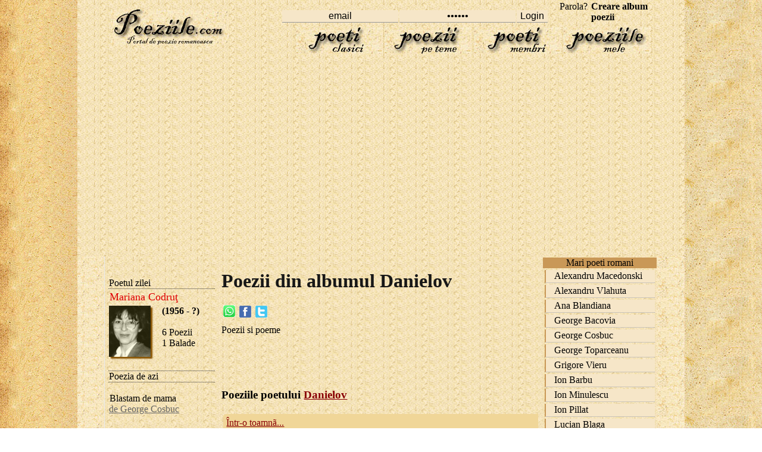

--- FILE ---
content_type: text/html; charset=iso-8859-1
request_url: https://www.poeziile.com/autori/Danielov/index1.php
body_size: 4548
content:
<!DOCTYPE html>
<html lang="ro">
<head>
<meta http-equiv="Content-Type" content="text/html; charset=iso-8859-1" />
<title>Poezii din albumul Danielov</title>
<meta name=viewport content="width=device-width, initial-scale=1">

<meta name="description" content="Poezii de Danielov - toate poeziile lui Danielov - , poeme" />
<meta name="keywords" content="Danielov, poezii, poezie, referate, poezii, poeme, de Danielov, poetul, despre, de, ale lui, poezia" />
<link rel="stylesheet" href="../../style.css" type="text/css">
<link rel="icon" type="image/ico" href="favicon.ico"/>
<link rel="shortcut icon" href="favicon.ico"/>
<script>
<!--
function clearIn(thefield){if (thefield.defaultValue==thefield.value)thefield.value = ""}

function MM_swapImgRestore() { //v3.0
  var i,x,a=document.MM_sr; for(i=0;a&&i<a.length&&(x=a[i])&&x.oSrc;i++) x.src=x.oSrc;
}

function MM_preloadImages() { //v3.0
  var d=document; if(d.images){ if(!d.MM_p) d.MM_p=new Array();
    var i,j=d.MM_p.length,a=MM_preloadImages.arguments; for(i=0; i<a.length; i++)
    if (a[i].indexOf("#")!=0){ d.MM_p[j]=new Image; d.MM_p[j++].src=a[i];}}
}

function MM_findObj(n, d) { //v4.01
  var p,i,x;  if(!d) d=document; if((p=n.indexOf("?"))>0&&parent.frames.length) {
    d=parent.frames[n.substring(p+1)].document; n=n.substring(0,p);}
  if(!(x=d[n])&&d.all) x=d.all[n]; for (i=0;!x&&i<d.forms.length;i++) x=d.forms[i][n];
  for(i=0;!x&&d.layers&&i<d.layers.length;i++) x=MM_findObj(n,d.layers[i].document);
  if(!x && d.getElementById) x=d.getElementById(n); return x;
}

function MM_swapImage() { //v3.0
  var i,j=0,x,a=MM_swapImage.arguments; document.MM_sr=new Array; for(i=0;i<(a.length-2);i+=3)
   if ((x=MM_findObj(a[i]))!=null){document.MM_sr[j++]=x; if(!x.oSrc) x.oSrc=x.src; x.src=a[i+2];}
}
//-->
</script>

</head>
<body onload="MM_preloadImages('../../images/poeti_clasici0.jpg','../../images/poezii_pe_teme0.jpg','../../images/poeti_membri0.jpg','../../images/poeziile_mele0.jpg')">
 
<table width="100%" height="100%" border="0" cellpadding="0" cellspacing="0" align="center">
  <tr>
    <td align="center" valign="top" background="../../images/left_out.jpg">&nbsp;</td>
    <td width="1020" valign="top" background="../../images/center_inside.jpg" align="center">
<div id="headline"><div class="container"><table width="910" height="93" border="0" align="center" cellpadding="0" cellspacing="0"><tr><td width="200" height="90" rowspan="2" align="center" valign="middle"><p><a href="https://www.poeziile.com" title="Poeziile.com - Home"><img src="https://www.poeziile.com/images/logo.jpg" alt="Poeziile.com - Home" width="199" height="59" border="0" /></a></p>          </td><td height="24" align="right" valign="bottom"><form  method="post" name="frmLogin" id="frmLogin" action="https://www.poeziile.com/ro/login.php" style="margin-top: 0;margin-bottom: 0"><table width="100%" border="0" cellspacing="2" cellpadding="0"><tr><td width="20%">&nbsp;</td><td width="20%" valign="bottom"><input type="text" name="txtUserId" id="txtUserId" class="borderstyle2" style="width:130" value="email" onfocus="clearIn(this)" /></td><td width="17%" valign="bottom"><input type="password" name="txtPassword" id="txtPassword" class="borderstyle2" style="width:130" value="parola" onfocus="clearIn(this)" /></td><td width="10%" valign="bottom"><input type="submit" name="Submit" value="Login" class="borderstyle2" /></td><td width="33%" align="center" valign="bottom"><a href="https://www.poeziile.com/ro/recuperare-parola.php" class="navg" title="Ai uitat parola?">Parola?</a> <a href="https://www.poeziile.com/ro/creare-album.php" class="navg" title="Scrie poezii- Publica poeziile online."><strong>Creare album poezii</strong></a></td></tr></table></form></td></tr><tr><td align="right" valign="bottom"><table width="600" height="50" border="0" cellpadding="0" cellspacing="0"><tr><td width="150" align="center" style="border-left: 1px #DEC583 dotted"><a href="https://www.poeziile.com/ro/lista-autori.php" title="Poeti romani, scriitori celebri de poezii" onmouseout="MM_swapImgRestore()" onmouseover="MM_swapImage('poeti clasici','','https://www.poeziile.com/images/poeti_clasici0.jpg',1)"><img src="https://www.poeziile.com/images/poeti_clasici1.jpg" width="145" height="44" alt="Poetii clasici ai literaturii romane" name="poeti clasici" width="145"  border="0" id="poeti clasici" /></a></td><td width="150" align="center" style="border-left: 1px #DEC583 dotted"><a href="https://www.poeziile.com/poezii-tematice.php" title="Poezii pe teme (de iarna, toamna, primavara, iubire)" onmouseout="MM_swapImgRestore()" onmouseover="MM_swapImage('poezii pe teme','','https://www.poeziile.com/images/poezii_pe_teme0.jpg',1)"><img src="https://www.poeziile.com/images/poezii_pe_teme1.jpg" width="145" height="44" alt="Poezii frumoase pe teme" name="poezii pe teme" width="145" border="0" id="poezii pe teme" /></a></td><td width="150" align="center" style="border-left: 1px #DEC583 dotted"><a href="https://www.poeziile.com/autori/index.php" onmouseout="MM_swapImgRestore()" onmouseover="MM_swapImage('poeti membri','','https://www.poeziile.com/images/poeti_membri0.jpg',1)"><img src="https://www.poeziile.com/images/poeti_membri1.jpg" width="145" height="44" alt="Poeti membri ai clubului poetilor tineri" name="poeti membri" width="145" border="0" id="poeti membri" /></a></td><td width="150" align="center" style="border-left: 1px #DEC583 dotted; border-right: 1px #DEC583 dotted"><a href="https://www.poeziile.com/ro/poeziile-mele.php" onmouseout="MM_swapImgRestore()" onmouseover="MM_swapImage('poeziile mele','','https://www.poeziile.com/images/poeziile_mele0.jpg',1)"><img src="https://www.poeziile.com/images/poeziile_mele1.jpg" width="145" height="44" alt="Poeziile mele" name="poeziile mele" width="145" border="0" id="poeziile mele" /></a></td></tr></table></td></tr></table>
<br>
<div style="overflow:auto; width:100%; height:300px; box-sizing: border-box; display: block;">
<script async src="https://pagead2.googlesyndication.com/pagead/js/adsbygoogle.js?client=ca-pub-2909264634246632"
     crossorigin="anonymous"></script>
<ins class="adsbygoogle"
     style="display:block"
     data-ad-client="ca-pub-2909264634246632"
     data-ad-slot="2623160038"
     data-ad-format="auto"
     data-full-width-responsive="true"></ins>
<script>
     (adsbygoogle = window.adsbygoogle || []).push({});
</script>
</div>
<br>
<script async src="https://www.googletagmanager.com/gtag/js?id=G-QZBVVFWGTF"></script>
<script>
  window.dataLayer = window.dataLayer || [];
  function gtag(){dataLayer.push(arguments);}
  gtag('js', new Date());

  gtag('config', 'G-QZBVVFWGTF');
</script>
</div></div>		 
<div id="headline">
    <div class="container">
		<div id="stanga">
		<table width="170" border="0" cellspacing="0" cellpadding="0"><tr><td height="30">&nbsp;</td></tr><tr><td style="border-bottom: 1px #333333 dotted"><span class="style1">Poetul zilei</span></td></tr><tr><td style="border-bottom: 1px #333333 dotted"><table width="100%" border="0" cellspacing="0" cellpadding="1"><tr><td height="25" colspan="2"><a href="https://www.poeziile.com/autori/Mariana-Codrut/index1.php" class="style1" title="Poezii Mariana Codru&#355;"><font size="+1">Mariana Codru&#355;</font></a> </td></tr><tr><td width="80"><img src="https://www.poeziile.com/images/poze/mariana-codrut.jpg" width="70" style="box-shadow: 3px 3px 2px #865200;"></td><td width="80" valign="top"><strong>(1956 - ?)</strong><br><br> 6 Poezii<br> 1 Balade<br> </td></tr></table><br></td></tr><tr><td style="border-bottom: 1px #333333 dotted"><span class="style1">Poezia de azi</span></td></tr><tr><td style="border-bottom: 1px #333333 dotted"><br><a href="https://www.poeziile.com/autori/George-Cosbuc/blastam-de-mama11.php" class="tipuri" title="Citeste Poezie Blastam de mama "><span class="style1">Blastam de mama </span></a><br><a href="https://www.poeziile.com/autori/George-Cosbuc/index1.php" class="gri-verde">de George Cosbuc</a><br><br><br><a href="https://www.poeziile.com/autori/George-Cosbuc/blastam-de-mama11.php" class="tipuri" title="Citeste Poezie Blastam de mama ">Citeste Poezie completa</a> </td></tr><tr><td>&nbsp;</td></tr><tr><td><table width="170" height="234" border="0" cellpadding="0" cellspacing="0"><tr><td valign="top" background="https://www.poeziile.com/images/old_wood.jpg"><p>&nbsp;</p><p>&nbsp;</p><table width="140" border="0" align="center" cellpadding="0" cellspacing="0"><tr><td height="25" align="center"><a href="https://www.poeziile.com/ro/ghicitori.php" class="style2">Ghicitori</a></td></tr><tr><td height="25" align="center"><a href="https://www.poeziile.com/ro/povesti.php" class="style2">Povesti</a></td></tr><tr><td height="25" align="center"><a href="https://www.poeziile.com/ro/top40.php" class="style2">Top 40 poeti</a></td></tr><tr><td height="25" align="center"><a href="https://www.poeziile.com/ro/top-autori.php" class="style2">Top autori</a></td></tr></table><p>&nbsp;</p></td></tr></table></td></tr><tr><td><form name="form1" method="post" action="https://www.poeziile.com/ro/search.php" style="margin-top: 0;margin-bottom: 0"> <table width="170" border="0" cellspacing="0" cellpadding="0"><tr><td width="145" align="right" valign="bottom"> <input type="text" class="inputstyle" size="18" name="search_words" style="width:120" value="cauta poezie" onfocus=clearIn(this)> </td><td width="63" align="center" valign="bottom"> </td></tr><tr><td><input name="image" type="image" src="https://www.poeziile.com/images/cautao.gif" alt="Search" align="absmiddle" hspace="3"> </td></tr> </table><a href="https://www.poeziile.com/ro/cautare-avansata.php">Cautare avansata </a></form></td></tr><tr><td><span class="style3">
</span></td></tr></table>		</div>
<div id="dreapta">
		<h1>Poezii din albumul Danielov</h1>
                  <table width="100%" border="0" align="center" cellpadding="0" cellspacing="0">
                    <tr>
                      <td height="30" valign="top"><table width="80" height="25" border="0" align="left" cellpadding="0" cellspacing="0">
                        <tr>
                          <td width="33%" align="center" valign="middle"><a href="whatsapp://send?text=Poezii din albumul Danielov https://www.poeziile.com/autori/Danielov/index1.php"><img src="https://www.poeziile.com/images/yahoo.gif
" style="margin-bottom:2px;"></a> </td>
                          <td width="33%" align="center" valign="middle"><a href="#"onclick="window.open('https://www.facebook.com/sharer.php#!/sharer.php?post_form_id=a512cd84c8ab1ccf44d1a407d8125ee1&amp;u=http%3A%2F%2Fwww.poeziile.com%2Fautori%2FDanielov%2F.php&amp;appid=2309869772','terms_cond','scrollbars=yes,resizable=no,width=600,height=500')"><img src="/../../images/facebook.gif" border="0" /></a> </td>
                          <td width="33%" align="center" valign="middle"><a href="https://twitter.com/home?status=Va recomand sa cititi Poeziile din albumul Danielov https://www.poeziile.com/autori/Danielov/index1.php" title="Trmite pe twitter"><img src="/../../images/twiiter.gif" border="0" /></a> </td>
                        </tr>
                      </table>                                             </td>
                    </tr>
                    <tr>
                      <td height="25" valign="middle">
					  Poezii si poeme
					  </td>
                    </tr>
                    <tr>
                      <td height="13" valign="middle">
                        <br><table align="left" cellspacing="1" style="padding-bottom:8px"><tr><td><br>
<br>
</td></tr></table>                     </td>
                    </tr>
                    
					<tr>
                      <td height="25" valign="middle">
					  <div>
					  	<h3><span>Poeziile poetului <strong><a href="https://www.poeziile.com/autori/Danielov/index1.php" title="Poezii de Danielov"><span>Danielov</span></a></strong></span></h3>
				  </div>					   </td>
                    </tr>
                    <tr>
                      <td  valign="top" style="border-bottom: 1px #333333 dotted">
					  	<table border="0" width="100%" align="left" cellpadding="3" cellspacing="3"> <tr><td height="25" valign="middle" style="border-top-left-radius: 5px 5px; border-bottom-left-radius: 5px 5px;" bgcolor="#F0D698"><a href="ntro-toamn1411.php" class="tipuri" title="Într-o toamnã..."><span class="style1">Într-o toamnã...</span></a></td>
								</tr></table>
						
					  </td>
                    </tr>
					 <tr>
                      <td  valign="top" style="border-bottom: 1px #333333 dotted">
					  	<br>
						
					 </td>
                    </tr>
					 <tr>
                      <td height="20" valign="top" style="border-bottom: 1px #333333 dotted"><br>                        <font size="3">Pune poezii de Danielov pe pagina ta </font><br />
                        Adauga link pe pagina web a site-ului tau.<br />
                        <br />
                        <textarea  onmouseover="this.focus()" onfocus="this.select()"   rows="2"  style="font-family:arial; font-size:11px;border-size:1px;" cols="40" name="helpus"><a href="https://www.poeziile.com/autori/Danielov/index1.php" target="_blank" title="Poezii din albumul Danielov - https://www.poeziile.com/autori/Danielov/index1.php">Poezii de Danielov</a></textarea><br>
<br>
<strong>Poezii despre:</strong><br><br>
<table width="100%" border="0" cellspacing="0" cellpadding="1"><tr><td><a href="https://www.poeziile.com/ro/poezii-despre.php?t=Primavara" class="gri-rosu">Primavara</a><br><br><a href="https://www.poeziile.com/ro/poezii-despre.php?t=Toamna" class="gri-rosu">Toamna</a><br><br><a href="https://www.poeziile.com/ro/poezii-despre.php?t=Iarna" class="gri-rosu">Iarna</a><br><br><a href="https://www.poeziile.com/ro/poezii-despre.php?t=Iubire" class="gri-rosu">Iubire</a><br><br><a href="https://www.poeziile.com/ro/poezii-despre.php?t=Bucurie" class="gri-rosu">Bucurie</a><br><br><a href="https://www.poeziile.com/ro/poezii-despre.php?t=Viata" class="gri-rosu">Viata</a><br><br><a href="https://www.poeziile.com/ro/poezii-despre.php?t=Flori" class="gri-rosu">Flori</a><br><br><a href="https://www.poeziile.com/ro/poezii-despre.php?t=Boala" class="gri-rosu">Boala</a><br><br><a href="https://www.poeziile.com/ro/poezii-despre.php?t=Singuratate" class="gri-rosu">Singuratate</a><br><br><a href="https://www.poeziile.com/ro/poezii-despre.php?t=Frica" class="gri-rosu">Frica</a><br><br><a href="https://www.poeziile.com/ro/poezii-despre.php?t=Scoala" class="gri-rosu">Scoala</a><br><br><a href="https://www.poeziile.com/poezii-tematice.php" title="Poezii pe teme poetice">vezi mai multe</a> 
<br><br><a href="https://www.poeziile.com/ro/politica-confidentialitate.php" title="Politica de confidentialitate">Politica de confidentialitate</a><br>
</td></tr></table>
</td>
                    </tr>
                    <tr>
                      <td height="20" valign="top" style="border-bottom: 1px #333333 dotted"><br>
                        </td>
                    </tr>
                  </table>
	<br>
	
 
<table width="100%" border="0" align="center" cellpadding="0" cellspacing="0"> <tr><td height="20" valign="top" style="border-bottom: 1px #333333 dotted"><br> Copyright 2026 &copy; Poeziile sunt proprietatea poetilor. Toate poemele sunt reproduse in scop educational pentru informarea utilizatorului.<a href="https://www.poeziile.com/ro/contact.php">Contact</a> (<font size="3">Poeziile.com - Portal de poezie romaneasca </font>)</td>
</tr></table>	
	
</div>
		<div id="dreapta1">
		<table width="100%" border="0" cellspacing="0" cellpadding="0" align="center"><tr><td align="center" bgcolor="C99857"><span class="style1">Mari poeti romani </span></td></tr><tr><td><div class="nav_td3" onmouseover="this.style.borderLeftColor='#000000';this.style.color='#666666'" onmouseout="this.style.borderLeftColor='#C99857';this.style.color='#000000'" onclick="window.location='https://www.poeziile.com/autori/Alexandru-Macedonski/index1.php'">Alexandru Macedonski</div><div class="nav_td3" onmouseover="this.style.borderLeftColor='#000000';this.style.color='#666666'" onmouseout="this.style.borderLeftColor='#C99857';this.style.color='#000000'" onclick="window.location='https://www.poeziile.com/autori/Alexandru-Vlahuta/index1.php'">Alexandru Vlahuta</div><div class="nav_td3" onmouseover="this.style.borderLeftColor='#000000';this.style.color='#666666'" onmouseout="this.style.borderLeftColor='#C99857';this.style.color='#000000'" onclick="window.location='https://www.poeziile.com/autori/Ana-Blandiana/index1.php'">Ana Blandiana</div><div class="nav_td3" onmouseover="this.style.borderLeftColor='#000000';this.style.color='#666666'" onmouseout="this.style.borderLeftColor='#C99857';this.style.color='#000000'" onclick="window.location='https://www.poeziile.com/autori/George-Bacovia/index1.php'">George Bacovia</div><div class="nav_td3" onmouseover="this.style.borderLeftColor='#000000';this.style.color='#666666'" onmouseout="this.style.borderLeftColor='#C99857';this.style.color='#000000'" onclick="window.location='https://www.poeziile.com/autori/George-Cosbuc/index1.php'">George Cosbuc</div><div class="nav_td3" onmouseover="this.style.borderLeftColor='#000000';this.style.color='#666666'" onmouseout="this.style.borderLeftColor='#C99857';this.style.color='#000000'" onclick="window.location='https://www.poeziile.com/autori/George-Topirceanu/index1.php'">George Toparceanu</div><div class="nav_td3" onmouseover="this.style.borderLeftColor='#000000';this.style.color='#666666'" onmouseout="this.style.borderLeftColor='#C99857';this.style.color='#000000'" onclick="window.location='https://www.poeziile.com/autori/Grigore-Vieru/index1.php'">Grigore Vieru</div><div class="nav_td3" onmouseover="this.style.borderLeftColor='#000000';this.style.color='#666666'" onmouseout="this.style.borderLeftColor='#C99857';this.style.color='#000000'" onclick="window.location='https://www.poeziile.com/autori/Ion-Barbu/index1.php'">Ion Barbu</div><div class="nav_td3" onmouseover="this.style.borderLeftColor='#000000';this.style.color='#666666'" onmouseout="this.style.borderLeftColor='#C99857';this.style.color='#000000'" onclick="window.location='https://www.poeziile.com/autori/Ion-Minulescu/index1.php'">Ion Minulescu</div><div class="nav_td3" onmouseover="this.style.borderLeftColor='#000000';this.style.color='#666666'" onmouseout="this.style.borderLeftColor='#C99857';this.style.color='#000000'" onclick="window.location='https://www.poeziile.com/autori/Ion-Pillat/index1.php'">Ion Pillat</div><div class="nav_td3" onmouseover="this.style.borderLeftColor='#000000';this.style.color='#666666'" onmouseout="this.style.borderLeftColor='#C99857';this.style.color='#000000'" onclick="window.location='https://www.poeziile.com/autori/Lucian-Blaga/index1.php'">Lucian Blaga</div><div class="nav_td3" onmouseover="this.style.borderLeftColor='#000000';this.style.color='#666666'" onmouseout="this.style.borderLeftColor='#C99857';this.style.color='#000000'" onclick="window.location='https://www.poeziile.com/autori/Marin-Sorescu/index1.php'">Marin Sorescu</div><div class="nav_td3" onmouseover="this.style.borderLeftColor='#000000';this.style.color='#666666'" onmouseout="this.style.borderLeftColor='#C99857';this.style.color='#000000'" onclick="window.location='https://www.poeziile.com/autori/Mihai-Eminescu/index1.php'">Mihai Eminescu</div><div class="nav_td3" onmouseover="this.style.borderLeftColor='#000000';this.style.color='#666666'" onmouseout="this.style.borderLeftColor='#C99857';this.style.color='#000000'" onclick="window.location='https://www.poeziile.com/autori/Nichita-Stanescu/index1.php'">Nichita Stanescu</div><div class="nav_td3" onmouseover="this.style.borderLeftColor='#000000';this.style.color='#666666'" onmouseout="this.style.borderLeftColor='#C99857';this.style.color='#000000'" onclick="window.location='https://www.poeziile.com/autori/Nicolae-Labis/index1.php'">Nicolae Labis</div><div class="nav_td3" onmouseover="this.style.borderLeftColor='#000000';this.style.color='#666666'" onmouseout="this.style.borderLeftColor='#C99857';this.style.color='#000000'" onclick="window.location='https://www.poeziile.com/autori/Octavian-Goga/index1.php'">Octavian Goga</div><div class="nav_td3" onmouseover="this.style.borderLeftColor='#000000';this.style.color='#666666'" onmouseout="this.style.borderLeftColor='#C99857';this.style.color='#000000'" onclick="window.location='https://www.poeziile.com/autori/Stefan-Octavian-Iosif/index1.php'">Stefan Octavian Iosif</div><div class="nav_td3" onmouseover="this.style.borderLeftColor='#000000';this.style.color='#666666'" onmouseout="this.style.borderLeftColor='#C99857';this.style.color='#000000'" onclick="window.location='https://www.poeziile.com/autori/Tudor-Arghezi/index1.php'">Tudor Arghezi</div><div class="nav_td3" onmouseover="this.style.borderLeftColor='#000000';this.style.color='#666666'" onmouseout="this.style.borderLeftColor='#C99857';this.style.color='#000000'" onclick="window.location='https://www.poeziile.com/autori/Vasile-Alecsandri/index1.php'">Vasile Alecsandri</div><div class="nav_td3" onmouseover="this.style.borderLeftColor='#000000';this.style.color='#666666'" onmouseout="this.style.borderLeftColor='#C99857';this.style.color='#000000'" onclick="window.location='https://www.poeziile.com/autori/Vasile-Voiculescu/index1.php'">Vasile Voiculescu</div></td></tr></table>
		
		</div>	
</div>
</div>
<td align="left" valign="top" background="../../images/right_out.jpg">&nbsp;
</td></tr></table>
<script defer src="https://static.cloudflareinsights.com/beacon.min.js/vcd15cbe7772f49c399c6a5babf22c1241717689176015" integrity="sha512-ZpsOmlRQV6y907TI0dKBHq9Md29nnaEIPlkf84rnaERnq6zvWvPUqr2ft8M1aS28oN72PdrCzSjY4U6VaAw1EQ==" data-cf-beacon='{"version":"2024.11.0","token":"49833ed60e614feba44dc286f7f0fb8a","r":1,"server_timing":{"name":{"cfCacheStatus":true,"cfEdge":true,"cfExtPri":true,"cfL4":true,"cfOrigin":true,"cfSpeedBrain":true},"location_startswith":null}}' crossorigin="anonymous"></script>
</body></html>

--- FILE ---
content_type: text/html; charset=utf-8
request_url: https://www.google.com/recaptcha/api2/aframe
body_size: 261
content:
<!DOCTYPE HTML><html><head><meta http-equiv="content-type" content="text/html; charset=UTF-8"></head><body><script nonce="uQHVdxRNJp_O4jNdgZEYqw">/** Anti-fraud and anti-abuse applications only. See google.com/recaptcha */ try{var clients={'sodar':'https://pagead2.googlesyndication.com/pagead/sodar?'};window.addEventListener("message",function(a){try{if(a.source===window.parent){var b=JSON.parse(a.data);var c=clients[b['id']];if(c){var d=document.createElement('img');d.src=c+b['params']+'&rc='+(localStorage.getItem("rc::a")?sessionStorage.getItem("rc::b"):"");window.document.body.appendChild(d);sessionStorage.setItem("rc::e",parseInt(sessionStorage.getItem("rc::e")||0)+1);localStorage.setItem("rc::h",'1768355753003');}}}catch(b){}});window.parent.postMessage("_grecaptcha_ready", "*");}catch(b){}</script></body></html>